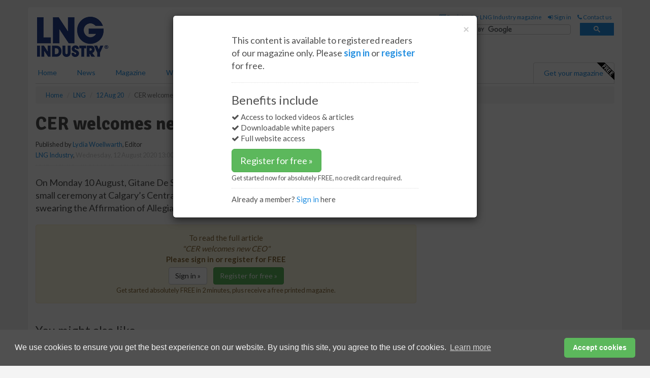

--- FILE ---
content_type: application/javascript; charset=utf-8
request_url: https://fundingchoicesmessages.google.com/f/AGSKWxXySMAvTVjZIqBsleOGfw7nJoJv9DAGWbci414u0jwY-sQ6llLF3y1RJRWBfNOTA4qm7iOLbOG5c7OGAHY3cWAJ5U1vOUWY33yI-lnAJSyv-UbXULvEb5SHvN4wCrdDehpRv8HlNR1iV6dDvys7Dn6zLpRc6BKnFWf3H9853tqqqxgPx_aLFsVleoSh/_/adv/rdb./exit_popup/SmpAds./468-60-/adyard300.
body_size: -1292
content:
window['73b04694-e889-403d-9d59-e3786b2c9a38'] = true;